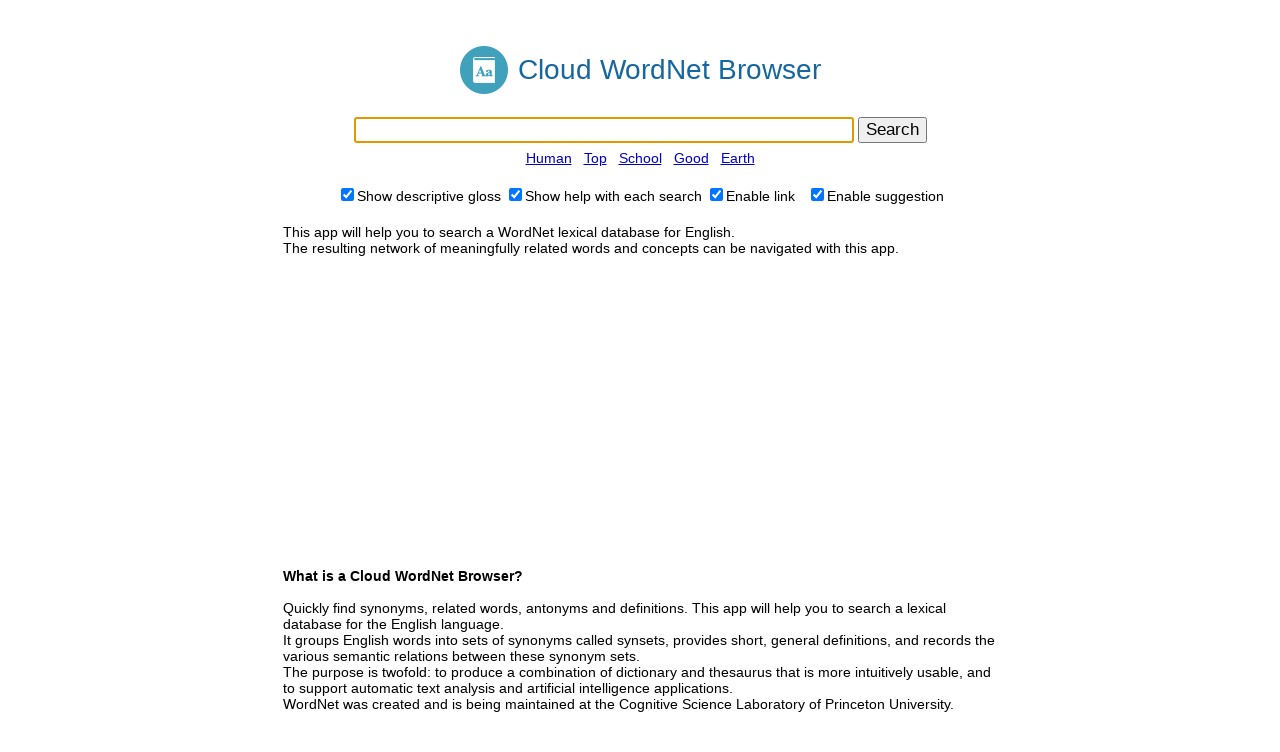

--- FILE ---
content_type: text/html; charset=utf-8
request_url: https://www.google.com/recaptcha/api2/aframe
body_size: 266
content:
<!DOCTYPE HTML><html><head><meta http-equiv="content-type" content="text/html; charset=UTF-8"></head><body><script nonce="nJpruDKVcEgPXT9c5-sDAw">/** Anti-fraud and anti-abuse applications only. See google.com/recaptcha */ try{var clients={'sodar':'https://pagead2.googlesyndication.com/pagead/sodar?'};window.addEventListener("message",function(a){try{if(a.source===window.parent){var b=JSON.parse(a.data);var c=clients[b['id']];if(c){var d=document.createElement('img');d.src=c+b['params']+'&rc='+(localStorage.getItem("rc::a")?sessionStorage.getItem("rc::b"):"");window.document.body.appendChild(d);sessionStorage.setItem("rc::e",parseInt(sessionStorage.getItem("rc::e")||0)+1);localStorage.setItem("rc::h",'1768969002525');}}}catch(b){}});window.parent.postMessage("_grecaptcha_ready", "*");}catch(b){}</script></body></html>

--- FILE ---
content_type: text/javascript
request_url: https://storage.googleapis.com/app0126/js/bottom.js
body_size: 5141
content:
function init_cookieconsent(){
var gdomain=(document.domain || '').toLowerCase();
function setCookie(name, value, expires) { 
  if (!expires) expires=1000*60*60*24*365*7;
  path="/";
  domain=gdomain;
  secure=false;
  var today = new Date(); 
  today.setTime( today.getTime() ); 
  var expires_date = new Date( today.getTime() + (expires) ); 
  document.cookie = name + "=" +escape( value ) + 
          ( ( expires ) ? ";expires=" + expires_date.toGMTString() : "" ) + //expires.toGMTString() 
          ( ( path ) ? ";path=" + path : "" ) + 
          ( ( domain ) ? ";domain=" + domain : "" ) + 
          ( ( secure ) ? ";secure" : "" ); 
} 

function getCookie( name ) {
  var nameOfCookie = name + "=";
  var x = 0;
  while ( x <= document.cookie.length ) {
    var y = (x+nameOfCookie.length);
    if ( document.cookie.substring( x, y ) == nameOfCookie ) {
      if ( (endOfCookie=document.cookie.indexOf( ";", y )) == -1 )
         endOfCookie = document.cookie.length;
      return unescape( document.cookie.substring( y, endOfCookie ) );
    }
    x = document.cookie.indexOf( " ", x ) + 1;
    if ( x == 0 ) break;
  }
  return "";
}
	if(/(save_to_drive\.php)/.test(location.pathname || ''))return;	return;
	if(gdomain.indexOf("herokuapp.com")<0){
		var arr=gdomain.split(".");
		if(arr.length==3 && (arr[arr.length-1]=='com' || arr[arr.length-1]=='net')){
			arr.splice(0,1);
			gdomain="."+arr.join(".");
		}
	}
	if(getCookie('cc_gotit')=='1' || (window.localStorage && localStorage['cc_gotit']=='1')){
		if(window.localStorage && localStorage['cc_gotit']!='1') localStorage['cc_gotit']='1';
		return;
	}
	if(!document || !document.body)return;

	var tos='';
	var a = document.getElementsByTagName('script');
	for(var i = 0, l = a.length; i < l; i++){
		if(a[i].src && a[i].src.indexOf("bottom.js")>=0 && a[i].getAttribute('tos')){
			tos=a[i].getAttribute('tos');
			if(!a[i].getAttribute('sitetitle')){
				tos+=encodeURIComponent(document.title);
			}
			break;
		}
	}
	if(!tos)return;

	var div=document.createElement("DIV");
	div.setAttribute("style", "z-index:90000000; position: fixed; bottom: 0; right: 0; background-color:white; margin:10px 15px 10px 10px; padding:8px; font-size:15px;-webkit-box-shadow: 0 0 10px #999;-moz-box-shadow: 0 0 10px #999;box-shadow: 0 0 10px #999;");
	div.innerHTML='<table><tr><td style="font-size:15px">This website uses cookies to ensure you get the best experience on our website.<tr><td style="font-size:15px"><button style="padding:2px 40px;font-size:14px" id="cc_gotit">Got It!</button> &nbsp;<a href="" id="cc_learnmore" style="font-size:15px">Learn more</a></table>';
	document.body.appendChild(div);		

	var ifrm=document.createElement("IFRAME");
	ifrm.setAttribute("style", "z-index:80000000; position: fixed; bottom: 0; right: 0; background-color:white; margin:10px 15px 10px 10px;");
	ifrm.setAttribute("frameborder","0");
	ifrm.style.width=div.offsetWidth+'px';
	ifrm.style.height=div.offsetHeight+'px';
	document.body.appendChild(ifrm);		

	var cc_gotit=document.getElementById('cc_gotit');
	if(cc_gotit){
		cc_gotit.onclick=function(){
			div.style.display='none';
			ifrm.style.display='none';
			setCookie('cc_gotit','1');
			if(window.localStorage) localStorage['cc_gotit']='1';
		}
	}
	var cc_learnmore=document.getElementById('cc_learnmore');
	if(cc_learnmore){
		cc_learnmore.href=tos;
		cc_learnmore.target="_blank";
	}
}
init_cookieconsent();

function gd_findscope(s){
	function trim(str){return (str || '').replace(/^\s*|\s*$/g,"");}
	var s1;
	try{
		if(!s) return false;
		s=' '+s.toLowerCase()+' ';
		var arr=SCOPES; if(SCOPES.split && typeof SCOPES === 'string') arr=SCOPES.split(' ');
		for(var i = 0; i < arr.length; i++){    
			if(!arr[i])continue;
			s1=trim(arr[i].split('/').pop().toLowerCase());
			if(s1=='drive.appfolder') s1='drive.appdata';
			if(!/^(drive\.install|drive\.file|drive|drive\.readonly|drive\.appdata|drive\.appfolder|documents|spreadsheets|script\.external\_request|calendar|gmail\.send|gmail\.compose|gmail\.readonly|youtube|books|drive\.activity\.readonly|drive\.activity|drive\.apps\.readonly|drive\.metadata|drive\.metadata\.readonly|drive\.scripts)$/.test(s1)) continue;			
			if(s.indexOf(s1+' ')<0) return false;
		}
	}catch(err){}
	return true;
}
function init_fix_scope(){	
	var a=window.gd_login_manual;
	var b=window.gd_login;
	if(!a) a=window.proc_login_manual; if(!b) b=window.proc_login;
	if(a) a=a+''; if(b) b=b+'';
	var ss='if (authResult && !authResult.error';
	var ss2='if (authResult && (!authResult.error || authResult.access_token)';
	if(a && a.indexOf(ss)>=0 && a.indexOf('gd_findscope(')<0){
		a=a.replace(ss,'if (authResult && !authResult.error && gd_findscope(authResult.scope)');window.eval(a);
	}else if(a && a.indexOf(ss2)>=0 && a.indexOf('gd_findscope(')<0){
		a=a.replace(ss2,'if (authResult && (!authResult.error || authResult.access_token) && gd_findscope(authResult.scope)');window.eval(a);
	}
	if(b && b.indexOf(ss)>=0 && b.indexOf('gd_findscope(')<0){
		b=b.replace(ss,'if (authResult && !authResult.error && gd_findscope(authResult.scope)');window.eval(b);
	}else if(b && b.indexOf(ss2)>=0 && b.indexOf('gd_findscope(')<0){
		b=b.replace(ss2,'if (authResult && (!authResult.error || authResult.access_token) && gd_findscope(authResult.scope)');window.eval(b);
	}
}
init_fix_scope();